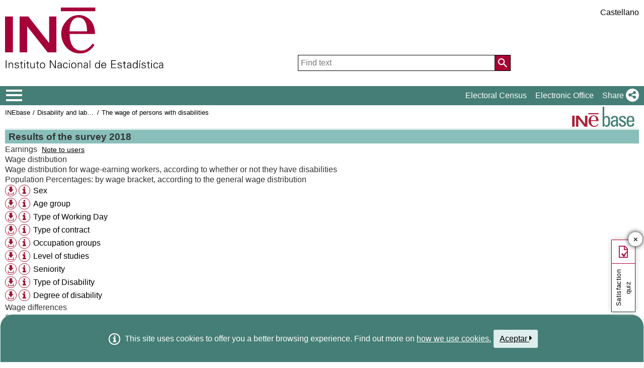

--- FILE ---
content_type: text/html;charset=UTF-8
request_url: https://www.ine.es/dynt3/inebase/en/?padre=6781&capsel=6787
body_size: 8818
content:
<!DOCTYPE html><html lang="en">
<head>
<title>Instituto Nacional de Estadística. (National Statistics Institute)</title>
<meta http-equiv="X-UA-Compatible" content="IE=edge">
<meta charset="UTF-8">
<link rel="shortcut icon" href="/menus/img/favicon.ico" type="image/x-icon">
<link href="/menus/img/favicon.png" rel="apple-touch-icon">
<link href="/menus/img/apple-touch-icon-57x57-precomposed.png" rel="apple-touch-icon" sizes="57x57">
<link href="/menus/img/apple-touch-icon-60x60-precomposed.png" rel="apple-touch-icon" sizes="60x60">
<link href="/menus/img/apple-touch-icon-72x72-precomposed.png" rel="apple-touch-icon" sizes="76x76">
<link href="/menus/img/apple-touch-icon-76x76-precomposed.png" rel="apple-touch-icon" sizes="76x76">
<link href="/menus/img/apple-touch-icon-114x114-precomposed.png" rel="apple-touch-icon" sizes="114x114">
<link href="/menus/img/apple-touch-icon-120x120-precomposed.png" rel="apple-touch-icon" sizes="120x120">
<link href="/menus/img/apple-touch-icon-144x144-precomposed.png" rel="apple-touch-icon" sizes="144x144">
<link href="/menus/img/apple-touch-icon-152x152-precomposed.png" rel="apple-touch-icon" sizes="152x152">
<link href="/menus/img/apple-touch-icon-160x160-precomposed.png" rel="apple-touch-icon" sizes="160x160">
<link href="/menus/img/apple-touch-icon-180x180-precomposed.png" rel="apple-touch-icon" sizes="180x180">
<link href="/menus/img/favicon-192x192.png" rel="icon" sizes="192x192">
<link href="/menus/img/favicon-160x160.png" rel="icon" sizes="160x160">
<link href="/menus/img/favicon-128x128.png" rel="icon" sizes="128x128">
<link href="/menus/img/favicon-96x96.png" rel="icon" sizes="96x96">
<link href="/menus/img/favicon-32x32.png" rel="icon" sizes="32x32">
<link href="/menus/img/favicon-16x16.png" rel="icon" sizes="16x16">
<meta property="og:locale" content="en_GB" >
	<meta property="og:type" content="website">
<meta property="og:site_name" content="INE">
<meta property="og:image" content="https://www.ine.es/menus/_b/img/logoINESocial.png">
<meta property="og:image:secure_url" content="https://www.ine.es/menus/_b/img/logoINESocial.png">
<meta property="og:image:alt" content="Logo">
<meta property="og:image:type" content="image/png">
<meta property="og:image:width" content="326">
<meta property="og:image:height" content="126">
<meta name="description" content="INE. Instituto Nacional de Estad&#237;stica. National Statistics Institute. Spanish Statistical Office. El INE elabora y distribuye estadisticas de Espana. Este servidor contiene: Censos de Poblacion y Viviendas 2001, Informacion general, Productos de difusion, Espana en cifras, Datos coyunturales, Datos municipales, etc.. Q2016.es">
<meta name="keywords" content="Censos poblacion viviendas, ine, espa&#241;a, estadistica, statistics, instituto nacional de estad&#237;stica, National Statistics Institute, estad&#237;stica, coyuntura, precios, poblaci&#243;n, spain, consumer prices, statistics in spanish, statistical agency, datos estad&#237;sticos, precios de consumo de Espa&#241;a, Q2016.es">
<meta content="True" name="HandheldFriendly">
<meta name="viewport" content="width=device-width,initial-scale=1.0,user-scalable=yes">
<script type="text/javascript" src="/dynt3/ruxitagentjs_ICA7NVfgqrux_10327251022105625.js" data-dtconfig="app=50b3efb0f7e34fcb|owasp=1|featureHash=ICA7NVfgqrux|srsr=1000|rdnt=1|uxrgce=1|cuc=c132n50s|mel=100000|expw=1|dpvc=1|lastModification=1765160687486|postfix=c132n50s|tp=500,50,0|srbbv=2|agentUri=/dynt3/ruxitagentjs_ICA7NVfgqrux_10327251022105625.js|reportUrl=/dynt3/rb_bf23632fbc|rid=RID_41471391|rpid=-1511048451|domain=ine.es"></script><script type="application/ld+json" id="Organization">
{ 
    "@context": "https://schema.org",
    "@type": "Organization",
    "@id" :"https://www.ine.es/en/#Organization",
    "name": "INE - Spanish Statistical Office",
    "url": " https://www.ine.es/en/",
    "address": {
        "@type": "PostalAddress",
        "addressLocality": "Madrid, España",
        "postalCode": "28050",
        "streetAddress": "Avenida de Manoteras, 50-52"
    },
    "contactPoint":  [
            {
        "@type": "ContactPoint",
        "contactType" : "Write to InfoINE",
        "url": "https://www.ine.es/infoine/?L=1"
    },
    {
        "@type": "ContactPoint",
        "telephone": "(+34) 91-583-91-00",
        "faxNumber": "(+34) 91-583-91-58",
        "contactType" : "Public enquiry and switchboard",
        "hoursAvailable":[
            {
                "@type": "OpeningHoursSpecification",
                "dayOfWeek": [ "Monday", "Tuesday", "Wednesday", "Thursday"],
                "opens": "09:00",
                "closes": "14:00"
            },
            {
                "@type": "OpeningHoursSpecification",
                "dayOfWeek": [ "Monday", "Tuesday", "Wednesday", "Thursday"],
                "opens": "16:00",
                "closes": "18:00"
            },
            {
                "@type": "OpeningHoursSpecification",
                "dayOfWeek": [ "Friday"],
                "opens": "09:00",
                "closes": "14:00"
            }
        ]
    },
    {
        "@type": "ContactPoint",
        "telephone": "(+34) 91-583-94-38",
        "faxNumber": "(+34) 91-583-45-65",
        "contactType" : "Indice Book Shop",
        "email": "indice@ine.es"
    },
    {
        "@type": "ContactPoint",
        "telephone": "(+34) 91-583-94-11",
        "contactType" : "Library",
        "email": "biblioteca@ine.es"
    }
        ],
    "logo": [
        {
            "@type": "ImageObject",
            "@id": "https://www.ine.es/#logo",
            "url": "https://www.ine.es/menus/_b/img/logoINESocial.png",
            "width": 326,
            "height": 125,
            "name": "Logo (Spanish Statistical Office)"
        }
    ],
    "sameAs": [
        "https://twitter.com/es_ine",
        "https://www.youtube.com/@es_ine",
        "https://www.instagram.com/es_ine_/",
        "https://es.linkedin.com/company/ine-es"
    ]
}</script><script type="application/ld+json" id="WebSite">
{
    "@context": "https://schema.org",
    "@type": "WebSite",
    "@id": "https://www.ine.es/#WebSite",            
    "name": "INE - Spanish Statistical Office",
    "inLanguage": "es",
    "headline": "Spanish Statistical Office",
    "description" : "INE. Instituto Nacional de Estadística. National Statistics Institute. Spanish Statistical Office. El INE elabora y distribuye estadisticas de Espana. Este servidor contiene: Censos de Poblacion y Viviendas 2001, Informacion general, Productos de difusion, Espana en cifras, Datos coyunturales, Datos municipales, etc.. Q2016.es",
    "url": " https://www.ine.es/en/",
    "potentialAction": {
        "@type": "SearchAction",
        "target": "https://www.ine.es/buscar/searchResults.do?L=1&searchString={query}",
        "query" : "required",
        "query-input": "required name=query"
    }
}</script> 
<script src="/menus/_b/js/general.js?L=1&chars=UTF-8"></script>
<script src="/menus/_b/js/component/ine.js?L=1"></script>
<link rel="preload" as="style" media="screen" href="/menus/lib/jquery-ui/1.12.1/jquery-ui.css" onload="this.rel='stylesheet'; this.removeAttribute('onload'); this.removeAttribute('as')"  ><link rel="preload" as="style" href="/menus/_b/fonts/fontAwesome/css/all.min.css" onload="this.rel='stylesheet'; this.removeAttribute('onload'); this.removeAttribute('as')">
<noscript>
	<link rel="stylesheet" media="screen" href="/menus/lib/jquery-ui/1.12.1/jquery-ui.css">	<link rel="stylesheet" href="/menus/_b/fonts/fontAwesome/css/all.min.css">
	</noscript>
	
	<script >
		var sepMil=",";var sepDec= ".";
	 var docIsLoaded=false;
		var HM_Menu_Dir="/menus/";
		var HM_Menu_DirVersion="/menus/_b/";
		var HM_imgDir="/menus/img/";
		var HM_DirJs="/menus/js/";
		var HM_idioma="en";
		var HM_idiomaINE="1";
		var othethickbox="";
		var INE_Servidor="";
		var INE_ServidorAbsoluta="https://www.ine.es";
		var HTMLVersion=5;
		var showBtnAddCesta=false;
		var isIE=false;
	</script>
	<script src="/menus/lib/jquery.js"></script>
	
	<script async src="/menus/lib/jquery-ui/1.12.1/jquery-ui.js"></script>
	<link rel="preload" as="style" href="/menus/_b/css/component/components.css?L=1&amp;ilp=1&amp;pnls=1&amp;smap=1&amp;emap=1&amp;sv=2" onload="this.rel='stylesheet'; this.removeAttribute('onload'); this.removeAttribute('as')">
<noscript>
    <link rel="stylesheet" href="/menus/_b/css/component/components.css?L=1&amp;ilp=1&amp;pnls=1&amp;smap=1&amp;emap=1&amp;sv=2">
</noscript>
<script defer src="/menus/_b/js/component/components.js?L=1&amp;ilp=1&amp;pnls=1&amp;smap=1&amp;emap=1&amp;sv=2"></script><link rel="preload" as="style"  onload="this.rel='stylesheet'; this.removeAttribute('onload'); this.removeAttribute('as')" href="/menus/_b/css/base.css?vnew=0">
<link rel="preload" as="style"  onload="this.rel='stylesheet'; this.removeAttribute('onload'); this.removeAttribute('as')" href="/menus/_b/css/cabecera_pie.css">
<link rel="preload" as="style"  onload="this.rel='stylesheet'; this.removeAttribute('onload'); this.removeAttribute('as')" href="/menus/_b/css/cabecera_pie_print.css" media="print">
<link rel="preload" as="style"  onload="this.rel='stylesheet'; this.removeAttribute('onload'); this.removeAttribute('as')" href="/menus/_b/css/nav.css">
<link rel="preload" as="style"  onload="this.rel='stylesheet'; this.removeAttribute('onload'); this.removeAttribute('as')" href="/menus/_b/css/nav_print.css" media="print">
<link rel="preload" as="style"  onload="this.rel='stylesheet'; this.removeAttribute('onload'); this.removeAttribute('as')" href="/menus/_b/css/iconos.css"><noscript>
	<link rel="stylesheet" href="/menus/_b/css/base.css?vnew=0">
	<link rel="stylesheet" href="/menus/_b/css/cabecera_pie.css">
	<link rel="stylesheet" href="/menus/_b/css/cabecera_pie_print.css" media="print">
	<link rel="stylesheet" href="/menus/_b/css/nav.css">
	<link rel="stylesheet" href="/menus/_b/css/nav_print.css" media="print">
	<link rel="stylesheet" href="/menus/_b/css/iconos.css">
</noscript>
	
	
		<script async src="/menus/NC/status.js?L=1"></script>
	
	
	
	
	
	
	<script async src="/menus/js/cookie.js"></script>
	
	<script async src="/menus/plantillas/buscar/js/liveSearch.js" ></script>
	<script async src="/menus/_b/js/cabecera.js?v=1&qz=1"></script>	
	<script async src="/ua/urlcorta.js"></script>
	<script async src="/menus/_b/js/social.js"></script>
	<script async src="/menus/js/thickboxINE.js"></script>
	
<link rel="stylesheet" href="/menus/plantillas/inebase/css/web.css">
<link rel="stylesheet" href="/menus/plantillas/inebase/css/grid_styles.css"><script type="text/javascript" src="/menus/plantillas/inebase/js/nodo.js?v=2"></script>
<script type="text/javascript" src="/menus/plantillas/inebase/js/notex.js"></script>
<script type="text/javascript" src="/menus/plantillas/inebase/js/widget-grid.js"></script>
<script type="text/javascript">
$( document ).ready(function() {loadEvntTooltip($(document)); loadEvntDesplegar($(document))});
</script>
 <script type="text/javascript">
var UrlCapitulosAjax="../ajax/en/listaCapitulos.htm";
var UrlTablasAjax="../ajax/en/listaTablas.htm";
</script>
</head>
<body >
<div class="contenedor">
	<div class="overlay"></div>
	<header>
	
		 <div class="flex-block-left-auto">
			<div class="ImagenLogoIne">
				 <a href="https://www.ine.es/en/"><img src="/menus/_b/img/LogoINE.svg" alt="ACRONYMS National Statistics Institute">
							
				</a>
	
			</div>
		
			<div class="MenuDch">
				<div class="Menu_idioma">
					
<div class="Menu_cabeceraIdioma">
	<ul class="barraIdiomas">
	
		<li class="bordeL  idioma">
			<a href="../es/?padre=6781&amp;capsel=6787" title="P&#225;gina en Castellano" lang="es" role="button">Castellano</a>
		</li>
	</ul>
</div>
				</div>
	
					<div  class="capa_Menu_cabeceraBuscador">
					<form name="Menu_cabeceraBuscador" id="Menu_cabeceraBuscador"
						  action="/buscar/searchResults.do" accept-charset="UTF-8"
						  onsubmit="return Buscador_Valida();" method="get" class="">
						<input tabindex="0" placeholder='Find text' aria-label='Find text' class="Menu_searchString" id="searchString" name="searchString" value="" autocomplete="off" type="search">
						<button name="Menu_botonBuscador" id="Menu_botonBuscador" aria-label='Action of searching the website'></button>
						<input name="searchType" id="searchType" value="DEF_SEARCH" type="hidden">
						<input name="startat" id="startat" value="0" type="hidden">
						<input name="L"  value="1" type="hidden"> </form>
				</div>
				
			</div>
		
		</div>
	</header>
	
	
	<nav aria-label="Menú Principal" class=" main-menu"  >
	<div>
		<div class="toggleBtn">
			<a href="/indiceweb.htm" id="sidebarCollapse" class="btn btn-info no-events" aria-label="Mostrar/ocultar el menú principal de navegación" title="Navigation Menu">
			<i class="ii ii-bars"></i>
		</a>
		<script id="loaderFCPSC">
			document.head.insertAdjacentHTML("beforeend", `<style id="loaderFCPST">
				.loaderFCP { background-size: cover; width: 35px; height: 35px; transform: rotate(0deg); animation: rotationLoader 1s linear infinite; display: block; border: 2px solid white; border-radius: 100px; border-color: white white transparent white; }
				@keyframes rotationLoader { 100% { transform: rotate(360deg); } }
			</style>`);			document.querySelector(".main-menu .toggleBtn a").onclick=function(){
				this.children[0].setAttribute("class", "loaderFCP")
				return false;
			}
		</script>
		
		<img src="/menus/_b/img/LogoINESiglasMini.svg" class="nav-logo" alt="Instituto Nacional de Estadí­stica">
		</div>		<div id="sidebarLayer" class="intellimenu-layer" style="display: none;">
		</div>
		<ul class="secondList">
			<li>
				<a class="tit" href="/dyngs/CEL/en/index.htm?cid=41" role="button" aria-haspopup="true" aria-expanded="false" aria-label="Electoral Census" target="_blank">Electoral Census</a></li>
			<li>
				<a class="tit" href="https://sede.ine.gob.es/en/" role="button" aria-haspopup="true" aria-expanded="false"  aria-label="Electronic Office" target="_blank" rel="noopener">Electronic Office</a>
			</li>			
			<li class="dropdown">
				<a id="shareBtn" data-toggle="drop-down" onclick="this.classList.toggle('active')" href="javascript:void(0)" role="button" aria-haspopup="true" aria-expanded="false"  aria-label="Share"> 
					<span class="tit">Share</span>
					<i class="ii ii-share"></i>
				</a>
				<ul class="dropdown-menu" title="List of social networks to share page">
					<li>
						<a id="shareTwitter" data-social-text="Spanish Statistical Office" data-social-via="es_ine" class="" href="#shareTwitter" target="SocialShared" title="Open new window X">
							<span class="tit">X</span>
							<i class="ii ii-twitter-x"></i>
						</a>
					</li>
					<li>
						<a id="shareFacebook" data-social-text="Spanish Statistical Office" href="#shareFacebook" target="SocialShared" title="Open new window Facebook">
							<span class="tit">Facebook</span>
							<i class="ii ii-facebook"></i>
						</a>
					</li>
					<li>
						<a id="shareLinkedin" data-social-text="Spanish Statistical Office" href="#shareLinkedin" target="SocialShared" title="Open new window Linkedin">
							<span class="tit">Linkedin</span>
							<i class="ii ii-linkedin"></i>
						</a>
					</li>
					<li>
						<a id="shareWhatsapp" data-social-text="Spanish Statistical Office" href="#shareWhatsapp" target="SocialShared" title="Open new window WhatsApp">
							<span class="tit">WhatsApp</span>
							<i class="ii ii-whatsapp"></i>
						</a>
					</li>
					<li>
						<a id="shareMail" data-social-text="Spanish Statistical Office" href="#shareMail" target="_self" title="Open new window">
							<span class="tit">E-Mail</span>
							<i class="ii ii-mail"></i>
						</a>
					</li>
					<li>
						<a id="shareClipboard" data-social-text="Spanish Statistical Office" href="#shareClipboard" target="_self" title="Open new window">
							<span class="tit">Copy to clipboard</span>
							<i class="ii ii-copy"></i>
						</a>
					</li>
				</ul>
			</li>
			
		</ul>
	</div>
</nav>
	<main>
	
	
	
<div class="AppToolBarFondo AppToolBarImg2">
<a class="AppToolBarLogo" href="/en/inebmenu/indice_en.htm" title="INEbase Home">
				<img src="/menus/img/logoinebase.svg" class="sinborde" alt="INEbase Home">
			</a>
		<div class="AppToolBarContent">
   	<div class="Sup"><ul class="miga">
<li><a href="/dyngs/INEbase/en/listaoperaciones.htm">INEbase</a></li><li class='medio'><a href="/dyngs/INEbase/en/categoria.htm?c=Estadistica_P&cid=1254735976621">Disability and labor market</a></li><li class='medio'><a href="/dyngs/INEbase/en/operacion.htm?c=Estadistica_C&cid=1254736176911&menu=resultados&idp=1254735976621">The wage of persons with disabilities </a></li></ul></div>
      <div class="Inf"></div>
   </div>
</div><div id="listadoInebase" class="ii-group">
<h1 class="inebase_titulo" id="c_6781"> Results of the survey 2018</h1>
	<ul class="secciones" data-type="tree" aria-labelledby="c_6781">
		<li class="empty" role="none">		
			<div class="grid grid-capitulo" data-on-format="secciones">
				</div>
		</li>
		<li class="" role="treeitem" data-has-children="true">
			<a id="c_6782"  	
  					   title="Maximise sub-elements"
  					   class="desplegar title titleClose" 
  					   href="?padre=6781&amp;capsel=6782"
  					   data-value="0_ 0"
  					   aria-expanded="false">
				Earnings</a>
					<div tabindex="0" class="IdNoteText tooltip"><div class="tooltip-content">Las tablas 1.14 y 2.14 han sido actualizadas con fecha 28/11/2018</div><span class="texto">Note to users</span></div><li class="" role="treeitem" data-has-children="true">
			<a id="c_6785"  	
  					   title="Maximise sub-elements"
  					   class="desplegar title titleOpen" 
  					   href="?padre=6781&amp;capsel=6785"
  					   data-value="0_ 1"
  					   aria-expanded="true">
				Wage distribution</a>
					<ul class="subSecc" role="group" aria-labelledby="c_6781 c_6785">
		<li class="" role="treeitem" data-has-children="true">
			<a id="c_6786"  	
  					   title="Maximise sub-elements"
  					   class="desplegar title titleClose" 
  					   href="?padre=6781&amp;capsel=6786"
  					   data-value="-1_ 0"
  					   aria-expanded="false">
				Wage distribution for wage-earning workers, according to whether or not they have disabilities</a>
					<li class="" role="treeitem" data-has-children="true">
			<a id="c_6787"  	
  					   title="Maximise sub-elements"
  					   class="desplegar title titleOpen aDesplegar" 
  					   href="?padre=6781&amp;capsel=6787"
  					   data-value="-1_ 1"
  					   aria-expanded="true">
				Population Percentages: by wage bracket, according to the general wage distribution</a>
					<ul class="subSecc" role="group" aria-labelledby="c_6781 c_6785 c_6787">
		<li role="none">
		<div class="additional">
				<a href="/jaxi/dlgExport.htm?tpx=37242&L=1" class="thickbox" title="Available download formats" role="button"><i class="ii ii-download ii-circle"></i></a>
				<a href="#" class="tooltip tooltip-evnt" id="t_37242Tooltip" aria-label="Table information" aria-haspopup="true" role="button"><i class="ii ii-info ii-circle"></i></a>
					<dl class="tooltip-content" role="tooltip" aria-labelledby="t_37242Tooltip">
						<dt class="FechCambio">Last modification:</dt>
						  <dd class="FechCambio">09/27/2023</dd>
						<dt class="Tamanyo">File size:</dt>
						  <dd class="Tamanyo">1,959.00 bytes</dd>
						<dt class="Variables">Dimensions:</dt>
						  <dd class="Variables">
						  	Sex, Wages and percentage, Percentiles</dd>
					</dl>
					</div>
			<a href="/jaxi/Tabla.htm?tpx=37242&amp;L=1" data-tabla="1-37242" class="titulo t2">Sex</a>
				<li role="none">
		<div class="additional">
				<a href="/jaxi/dlgExport.htm?tpx=37243&L=1" class="thickbox" title="Available download formats" role="button"><i class="ii ii-download ii-circle"></i></a>
				<a href="#" class="tooltip tooltip-evnt" id="t_37243Tooltip" aria-label="Table information" aria-haspopup="true" role="button"><i class="ii ii-info ii-circle"></i></a>
					<dl class="tooltip-content" role="tooltip" aria-labelledby="t_37243Tooltip">
						<dt class="FechCambio">Last modification:</dt>
						  <dd class="FechCambio">09/27/2023</dd>
						<dt class="Tamanyo">File size:</dt>
						  <dd class="Tamanyo">2,228.00 bytes</dd>
						<dt class="Variables">Dimensions:</dt>
						  <dd class="Variables">
						  	Age group, Wages and percentage, Percentiles</dd>
					</dl>
					</div>
			<a href="/jaxi/Tabla.htm?tpx=37243&amp;L=1" data-tabla="1-37243" class="titulo t2">Age group</a>
				<li role="none">
		<div class="additional">
				<a href="/jaxi/dlgExport.htm?tpx=37244&L=1" class="thickbox" title="Available download formats" role="button"><i class="ii ii-download ii-circle"></i></a>
				<a href="#" class="tooltip tooltip-evnt" id="t_37244Tooltip" aria-label="Table information" aria-haspopup="true" role="button"><i class="ii ii-info ii-circle"></i></a>
					<dl class="tooltip-content" role="tooltip" aria-labelledby="t_37244Tooltip">
						<dt class="FechCambio">Last modification:</dt>
						  <dd class="FechCambio">09/27/2023</dd>
						<dt class="Tamanyo">File size:</dt>
						  <dd class="Tamanyo">2,017.00 bytes</dd>
						<dt class="Variables">Dimensions:</dt>
						  <dd class="Variables">
						  	Type of Working Day, Wages and percentage, Percentiles</dd>
					</dl>
					</div>
			<a href="/jaxi/Tabla.htm?tpx=37244&amp;L=1" data-tabla="1-37244" class="titulo t2">Type of Working Day</a>
				<li role="none">
		<div class="additional">
				<a href="/jaxi/dlgExport.htm?tpx=37245&L=1" class="thickbox" title="Available download formats" role="button"><i class="ii ii-download ii-circle"></i></a>
				<a href="#" class="tooltip tooltip-evnt" id="t_37245Tooltip" aria-label="Table information" aria-haspopup="true" role="button"><i class="ii ii-info ii-circle"></i></a>
					<dl class="tooltip-content" role="tooltip" aria-labelledby="t_37245Tooltip">
						<dt class="FechCambio">Last modification:</dt>
						  <dd class="FechCambio">09/27/2023</dd>
						<dt class="Tamanyo">File size:</dt>
						  <dd class="Tamanyo">2,026.00 bytes</dd>
						<dt class="Variables">Dimensions:</dt>
						  <dd class="Variables">
						  	Type of contract, Wages and percentage, Percentiles</dd>
					</dl>
					</div>
			<a href="/jaxi/Tabla.htm?tpx=37245&amp;L=1" data-tabla="1-37245" class="titulo t2">Type of contract</a>
				<li role="none">
		<div class="additional">
				<a href="/jaxi/dlgExport.htm?tpx=37246&L=1" class="thickbox" title="Available download formats" role="button"><i class="ii ii-download ii-circle"></i></a>
				<a href="#" class="tooltip tooltip-evnt" id="t_37246Tooltip" aria-label="Table information" aria-haspopup="true" role="button"><i class="ii ii-info ii-circle"></i></a>
					<dl class="tooltip-content" role="tooltip" aria-labelledby="t_37246Tooltip">
						<dt class="FechCambio">Last modification:</dt>
						  <dd class="FechCambio">09/27/2023</dd>
						<dt class="Tamanyo">File size:</dt>
						  <dd class="Tamanyo">2,549.00 bytes</dd>
						<dt class="Variables">Dimensions:</dt>
						  <dd class="Variables">
						  	Occupation groups, Wages and percentage, Percentiles</dd>
					</dl>
					</div>
			<a href="/jaxi/Tabla.htm?tpx=37246&amp;L=1" data-tabla="1-37246" class="titulo t2">Occupation groups</a>
				<li role="none">
		<div class="additional">
				<a href="/jaxi/dlgExport.htm?tpx=37247&L=1" class="thickbox" title="Available download formats" role="button"><i class="ii ii-download ii-circle"></i></a>
				<a href="#" class="tooltip tooltip-evnt" id="t_37247Tooltip" aria-label="Table information" aria-haspopup="true" role="button"><i class="ii ii-info ii-circle"></i></a>
					<dl class="tooltip-content" role="tooltip" aria-labelledby="t_37247Tooltip">
						<dt class="FechCambio">Last modification:</dt>
						  <dd class="FechCambio">09/27/2023</dd>
						<dt class="Tamanyo">File size:</dt>
						  <dd class="Tamanyo">2,302.00 bytes</dd>
						<dt class="Variables">Dimensions:</dt>
						  <dd class="Variables">
						  	Educational level, Wages and percentage, Percentiles</dd>
					</dl>
					</div>
			<a href="/jaxi/Tabla.htm?tpx=37247&amp;L=1" data-tabla="1-37247" class="titulo t2">Level of studies</a>
				<li role="none">
		<div class="additional">
				<a href="/jaxi/dlgExport.htm?tpx=37248&L=1" class="thickbox" title="Available download formats" role="button"><i class="ii ii-download ii-circle"></i></a>
				<a href="#" class="tooltip tooltip-evnt" id="t_37248Tooltip" aria-label="Table information" aria-haspopup="true" role="button"><i class="ii ii-info ii-circle"></i></a>
					<dl class="tooltip-content" role="tooltip" aria-labelledby="t_37248Tooltip">
						<dt class="FechCambio">Last modification:</dt>
						  <dd class="FechCambio">09/27/2023</dd>
						<dt class="Tamanyo">File size:</dt>
						  <dd class="Tamanyo">2,645.00 bytes</dd>
						<dt class="Variables">Dimensions:</dt>
						  <dd class="Variables">
						  	Seniority, Wages and percentage, Percentiles</dd>
					</dl>
					</div>
			<a href="/jaxi/Tabla.htm?tpx=37248&amp;L=1" data-tabla="1-37248" class="titulo t2">Seniority</a>
				<li role="none">
		<div class="additional">
				<a href="/jaxi/dlgExport.htm?tpx=37249&L=1" class="thickbox" title="Available download formats" role="button"><i class="ii ii-download ii-circle"></i></a>
				<a href="#" class="tooltip tooltip-evnt" id="t_37249Tooltip" aria-label="Table information" aria-haspopup="true" role="button"><i class="ii ii-info ii-circle"></i></a>
					<dl class="tooltip-content" role="tooltip" aria-labelledby="t_37249Tooltip">
						<dt class="FechCambio">Last modification:</dt>
						  <dd class="FechCambio">09/27/2023</dd>
						<dt class="Tamanyo">File size:</dt>
						  <dd class="Tamanyo">2,039.00 bytes</dd>
						<dt class="Variables">Dimensions:</dt>
						  <dd class="Variables">
						  	Wages and percentage/Type of Disability, Percentiles</dd>
					</dl>
					</div>
			<a href="/jaxi/Tabla.htm?tpx=37249&amp;L=1" data-tabla="1-37249" class="titulo t2">Type of Disability</a>
				<li role="none">
		<div class="additional">
				<a href="/jaxi/dlgExport.htm?tpx=37250&L=1" class="thickbox" title="Available download formats" role="button"><i class="ii ii-download ii-circle"></i></a>
				<a href="#" class="tooltip tooltip-evnt" id="t_37250Tooltip" aria-label="Table information" aria-haspopup="true" role="button"><i class="ii ii-info ii-circle"></i></a>
					<dl class="tooltip-content" role="tooltip" aria-labelledby="t_37250Tooltip">
						<dt class="FechCambio">Last modification:</dt>
						  <dd class="FechCambio">09/27/2023</dd>
						<dt class="Tamanyo">File size:</dt>
						  <dd class="Tamanyo">1,721.00 bytes</dd>
						<dt class="Variables">Dimensions:</dt>
						  <dd class="Variables">
						  	Wages and percentage/degree of disability, Percentiles</dd>
					</dl>
					</div>
			<a href="/jaxi/Tabla.htm?tpx=37250&amp;L=1" data-tabla="1-37250" class="titulo t2">Degree of disability</a>
				</ul>
</ul>
<li class="" role="treeitem" data-has-children="true">
			<a id="c_6788"  	
  					   title="Maximise sub-elements"
  					   class="desplegar title titleClose" 
  					   href="?padre=6781&amp;capsel=6788"
  					   data-value="0_ 0"
  					   aria-expanded="false">
				Wage differences</a>
					<li class="" role="treeitem" data-has-children="true">
			<a id="c_6793"  	
  					   title="Maximise sub-elements"
  					   class="desplegar title titleClose" 
  					   href="?padre=6781&amp;capsel=6793"
  					   data-value="0_ 0"
  					   aria-expanded="false">
				Sample errors</a>
					</ul>
</div>
<div id="dialog-modal" title="Attached notes"></div>
	</main>
<footer><div id="pie" class="d2">	<div class="homePie" >
		<ul>
			<li><a href="/infoine/?L=1">
				<i class="ii ii-mail"></i> <strong>Contact</strong></a>
			</li>
			<li><a href="/en/indiceweb_en.htm">Website map</a></li>
			<li>
				<a href="/dyngs/AYU/en/index.htm?cid=125">
					Legal notice
				</a>
			</li>
			<li><a href="/dyngs/AYU/en/index.htm?cid=127">Accessibility</a></li>
			<li><a href="/en/prensa/seccion_prensa_en.htm">Press</a></li>			<li class="margen_sup20imp"><a href="/dyngs/MYP/es/index.htm?cid=1">Standards and Classifications</a></li>
			<li><a href="/dyngs/MYP/en/index.htm?cid=10">New projects</a></li>
		</ul>
	</div>
	<div class="homePie">
		<ul>
			<li><a href="/dyngs/INE/en/index.htm?cid=498">The INE</a></li>
			<li><a href="/dyngs/INE/en/index.htm?cid=401">Transparency</a></li>
			<li><a href="/dyngs/INE/en/index.htm?cid=581">Statistical Organisation in Spain</a></li>
			<li><a href="/ss/Satellite?L=en_GB&amp;c=Page&amp;cid=1259943453642&amp;p=1259943453642&amp;pagename=MetodologiaYEstandares%2FINELayout">Quality in the INE and Code of Practice</a></li>
			<li><a href="/dyngs/INE/en/index.htm?cid=542">European Statistical System</a></li>
		</ul>
	</div>	<div class="homePie">
		<ul>
			<li><a href="/dyngs/FYE/en/index.htm?cid=132">Training and Employment</a></li>
			<li><a href="/dyngs/FYE/en/index.htm?cid=133">Internships for students</a></li>
			<li><a href="/dyngs/FYE/en/index.htm?cid=134">Grants</a></li>
			<li><a href="/dyngs/FYE/en/index.htm?cid=166">Competitions</a></li>
			<li><a href="/explica/explica.htm" target="_blank"  rel="noopener">Explica</a></li>
		</ul>
	</div>	<div class="homePie">
		<ul>
			<li><a href="/dyngs/SER/en/index.htm?cid=1550">Customer service</a></li>
			<li><a href="/ss/Satellite?L=en_GB&amp;c=Page&amp;cid=1259942408928&amp;p=1259942408928&amp;pagename=ProductosYServicios%2FPYSLayout">Open data</a></li>
			<li><a href="/dyngs/PUB/en/index.htm?cid=1440" aria-label="Publications Catalog">Publications</a></li>
			<li><a href="/dyngs/SER/en/index.htm?cid=1391">Service charter</a></li>
		</ul>
	</div>	<div class="homePie" >
		<ul>
			<li>Follow us</li>
			<li><a class="ii ii-twitter-x" href="https://twitter.com/es_ine" target="_blank" rel="noopener" title="Open new window"><span class="tit">X</span></a></li>
			<li><a class="ii ii-youtube" href="https://www.youtube.com/INEDifusion" target="_blank"  rel="noopener" title="Open new window"><span class="tit">Youtube</span></a></li>
			<li><a class="ii ii-instagram" href="https://www.instagram.com/es_ine_/" target="_blank" rel="noopener" title="Open new window"><span class="tit">Instagram</span></a></li>
			<li><a class="ii ii-linkedin" href="https://es.linkedin.com/company/ine-es" target="_blank" rel="noopener" title="Open new window"><span class="tit">LinkedIn</span></a></li>
			<li><a class="ii ii-feed" href="/dyngs/AYU/index.htm?cid=1303" target="_blank" rel="noopener" title="Open new window"><span class="tit">Canal RSS</span></a></li>
		</ul>
	</div>	<div class="homePie copyright">
		<p>
		<span>	&copy; 2026 <a href="https://www.ine.es/en/" rel="author cc:attributionURL dct:creator" property="cc:attributionName">INE. Instituto Nacional de Estad&#237;stica</a>
			<a href="https://creativecommons.org/licenses/by/4.0/?ref=chooser-v1" target="_blank" rel="license noopener noreferrer" style="display:inline-block;" title ="Este sitio web y su contenido est&#225;n bajo licencia CC BY-SA 4.0">
				<i class="ii ii-cc ii-normal"></i>
				<i class="ii ii-by ii-normal"></i>
			</a>
		</span>
		<span>
			Avda. Manoteras, 52 - 28050 - Madrid - Espa&#241;a Tlf: (+34) 91 583 91 00
		</span>
		</p>
	</div>
	</div>
		<!-- boton subir -->
		
		<button class="ir-arriba" aria-label="Go top button" title="Go top">
			<i class="ii ii-caret-up"></i>
		</button>
		
		<!-- fin boton subir -->
	</footer>
	
		
			
						
			
		</div>
				<!-- Codigo de seguimiento de Google Analytics  -->
<!-- Global site tag (gtag.js) - Google Analytics -->
<script  src="https://www.googletagmanager.com/gtag/js?id=UA-19028967-1"></script>
<script >
  window.dataLayer = window.dataLayer || [];
  function gtag(){dataLayer.push(arguments);}
  gtag('js', new Date());  gtag('config', 'UA-19028967-1');
</script><!-- Fin Google Analytics  -->
		<script src='/menus/_b/js/politicaCookies.js' ></script>
		</body>
</html>